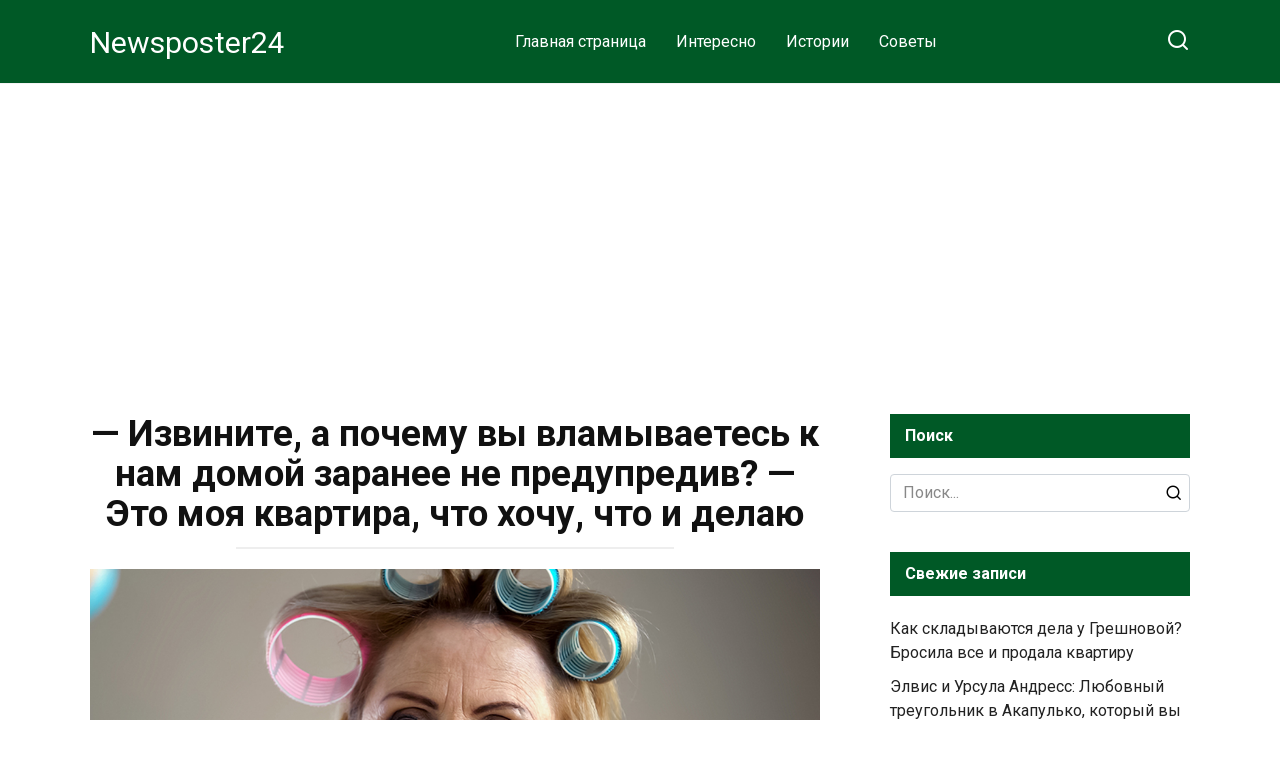

--- FILE ---
content_type: text/html; charset=UTF-8
request_url: https://newsposter24.com/izvinite-a-pochemu-vy-vlamyvaetes-k-nam-domoj-zaranee-ne-preduprediv-eto-moya-kvartira-chto-hochu-chto-i-delaju/
body_size: 14562
content:
<!doctype html>
<html lang="ru-RU">
<head>
    <meta charset="UTF-8">
    <meta name="viewport" content="width=device-width, initial-scale=1">

    <meta name='robots' content='index, follow, max-image-preview:large, max-snippet:-1, max-video-preview:-1' />

	<!-- This site is optimized with the Yoast SEO plugin v20.6 - https://yoast.com/wordpress/plugins/seo/ -->
	<title>- Извините, а почему вы вламываетесь к нам домой заранее не предупредив? - Это моя квартира, что хочу, что и делаю - Newsposter24</title>
	<link rel="canonical" href="https://newsposter24.com/izvinite-a-pochemu-vy-vlamyvaetes-k-nam-domoj-zaranee-ne-preduprediv-eto-moya-kvartira-chto-hochu-chto-i-delaju/" />
	<meta property="og:locale" content="ru_RU" />
	<meta property="og:type" content="article" />
	<meta property="og:title" content="&quot;- Извините, а почему вы вламываетесь к нам домой заранее не предупредив? - Это моя квартира, что хочу, что и делаю&quot;" />
	<meta property="og:description" content="Я вышла замуж два года назад, и все это время мы с супругом собираем деньги на покупку своей жилплощади. А пока мы с ним были вынуждены менять место жительства чуть ли не каждый месяц. Мои мама и папа с радостью бы приняли нас на время, но они живут слишком далеко, поэтому такой вариант мы не [&hellip;]" />
	<meta property="og:url" content="https://newsposter24.com/izvinite-a-pochemu-vy-vlamyvaetes-k-nam-domoj-zaranee-ne-preduprediv-eto-moya-kvartira-chto-hochu-chto-i-delaju/" />
	<meta property="og:site_name" content="Newsposter24" />
	<meta property="article:published_time" content="2021-07-07T18:39:26+00:00" />
	<meta property="article:modified_time" content="2021-07-07T18:39:30+00:00" />
	<meta property="og:image" content="https://newsposter24.com/wp-content/uploads/2021/07/7-3.jpg" />
	<meta property="og:image:width" content="1200" />
	<meta property="og:image:height" content="630" />
	<meta property="og:image:type" content="image/jpeg" />
	<meta name="author" content="Tanya" />
	<meta name="twitter:card" content="summary_large_image" />
	<meta name="twitter:label1" content="Написано автором" />
	<meta name="twitter:data1" content="Tanya" />
	<meta name="twitter:label2" content="Примерное время для чтения" />
	<meta name="twitter:data2" content="6 минут" />
	<script type="application/ld+json" class="yoast-schema-graph">{"@context":"https://schema.org","@graph":[{"@type":"WebPage","@id":"https://newsposter24.com/izvinite-a-pochemu-vy-vlamyvaetes-k-nam-domoj-zaranee-ne-preduprediv-eto-moya-kvartira-chto-hochu-chto-i-delaju/","url":"https://newsposter24.com/izvinite-a-pochemu-vy-vlamyvaetes-k-nam-domoj-zaranee-ne-preduprediv-eto-moya-kvartira-chto-hochu-chto-i-delaju/","name":"- Извините, а почему вы вламываетесь к нам домой заранее не предупредив? - Это моя квартира, что хочу, что и делаю - Newsposter24","isPartOf":{"@id":"https://newsposter24.com/#website"},"primaryImageOfPage":{"@id":"https://newsposter24.com/izvinite-a-pochemu-vy-vlamyvaetes-k-nam-domoj-zaranee-ne-preduprediv-eto-moya-kvartira-chto-hochu-chto-i-delaju/#primaryimage"},"image":{"@id":"https://newsposter24.com/izvinite-a-pochemu-vy-vlamyvaetes-k-nam-domoj-zaranee-ne-preduprediv-eto-moya-kvartira-chto-hochu-chto-i-delaju/#primaryimage"},"thumbnailUrl":"https://newsposter24.com/wp-content/uploads/2021/07/7-3.jpg","datePublished":"2021-07-07T18:39:26+00:00","dateModified":"2021-07-07T18:39:30+00:00","author":{"@id":"https://newsposter24.com/#/schema/person/6dca76fed00a9e41a4df9666f7a7f49e"},"breadcrumb":{"@id":"https://newsposter24.com/izvinite-a-pochemu-vy-vlamyvaetes-k-nam-domoj-zaranee-ne-preduprediv-eto-moya-kvartira-chto-hochu-chto-i-delaju/#breadcrumb"},"inLanguage":"ru-RU","potentialAction":[{"@type":"ReadAction","target":["https://newsposter24.com/izvinite-a-pochemu-vy-vlamyvaetes-k-nam-domoj-zaranee-ne-preduprediv-eto-moya-kvartira-chto-hochu-chto-i-delaju/"]}]},{"@type":"ImageObject","inLanguage":"ru-RU","@id":"https://newsposter24.com/izvinite-a-pochemu-vy-vlamyvaetes-k-nam-domoj-zaranee-ne-preduprediv-eto-moya-kvartira-chto-hochu-chto-i-delaju/#primaryimage","url":"https://newsposter24.com/wp-content/uploads/2021/07/7-3.jpg","contentUrl":"https://newsposter24.com/wp-content/uploads/2021/07/7-3.jpg","width":1200,"height":630},{"@type":"BreadcrumbList","@id":"https://newsposter24.com/izvinite-a-pochemu-vy-vlamyvaetes-k-nam-domoj-zaranee-ne-preduprediv-eto-moya-kvartira-chto-hochu-chto-i-delaju/#breadcrumb","itemListElement":[{"@type":"ListItem","position":1,"name":"Главная страница","item":"https://newsposter24.com/"},{"@type":"ListItem","position":2,"name":"&#8212; Извините, а почему вы вламываетесь к нам домой заранее не предупредив? &#8212; Это моя квартира, что хочу, что и делаю"}]},{"@type":"WebSite","@id":"https://newsposter24.com/#website","url":"https://newsposter24.com/","name":"Newsposter24","description":"","potentialAction":[{"@type":"SearchAction","target":{"@type":"EntryPoint","urlTemplate":"https://newsposter24.com/?s={search_term_string}"},"query-input":"required name=search_term_string"}],"inLanguage":"ru-RU"},{"@type":"Person","@id":"https://newsposter24.com/#/schema/person/6dca76fed00a9e41a4df9666f7a7f49e","name":"Tanya","image":{"@type":"ImageObject","inLanguage":"ru-RU","@id":"https://newsposter24.com/#/schema/person/image/","url":"https://secure.gravatar.com/avatar/c183fcd632daf19b763766478e3e74f2?s=96&d=mm&r=g","contentUrl":"https://secure.gravatar.com/avatar/c183fcd632daf19b763766478e3e74f2?s=96&d=mm&r=g","caption":"Tanya"},"url":"https://newsposter24.com/author/tanya/"}]}</script>
	<!-- / Yoast SEO plugin. -->


<link rel='dns-prefetch' href='//fonts.googleapis.com' />
<script type="text/javascript">
window._wpemojiSettings = {"baseUrl":"https:\/\/s.w.org\/images\/core\/emoji\/14.0.0\/72x72\/","ext":".png","svgUrl":"https:\/\/s.w.org\/images\/core\/emoji\/14.0.0\/svg\/","svgExt":".svg","source":{"concatemoji":"https:\/\/newsposter24.com\/wp-includes\/js\/wp-emoji-release.min.js?ver=6.2.8"}};
/*! This file is auto-generated */
!function(e,a,t){var n,r,o,i=a.createElement("canvas"),p=i.getContext&&i.getContext("2d");function s(e,t){p.clearRect(0,0,i.width,i.height),p.fillText(e,0,0);e=i.toDataURL();return p.clearRect(0,0,i.width,i.height),p.fillText(t,0,0),e===i.toDataURL()}function c(e){var t=a.createElement("script");t.src=e,t.defer=t.type="text/javascript",a.getElementsByTagName("head")[0].appendChild(t)}for(o=Array("flag","emoji"),t.supports={everything:!0,everythingExceptFlag:!0},r=0;r<o.length;r++)t.supports[o[r]]=function(e){if(p&&p.fillText)switch(p.textBaseline="top",p.font="600 32px Arial",e){case"flag":return s("\ud83c\udff3\ufe0f\u200d\u26a7\ufe0f","\ud83c\udff3\ufe0f\u200b\u26a7\ufe0f")?!1:!s("\ud83c\uddfa\ud83c\uddf3","\ud83c\uddfa\u200b\ud83c\uddf3")&&!s("\ud83c\udff4\udb40\udc67\udb40\udc62\udb40\udc65\udb40\udc6e\udb40\udc67\udb40\udc7f","\ud83c\udff4\u200b\udb40\udc67\u200b\udb40\udc62\u200b\udb40\udc65\u200b\udb40\udc6e\u200b\udb40\udc67\u200b\udb40\udc7f");case"emoji":return!s("\ud83e\udef1\ud83c\udffb\u200d\ud83e\udef2\ud83c\udfff","\ud83e\udef1\ud83c\udffb\u200b\ud83e\udef2\ud83c\udfff")}return!1}(o[r]),t.supports.everything=t.supports.everything&&t.supports[o[r]],"flag"!==o[r]&&(t.supports.everythingExceptFlag=t.supports.everythingExceptFlag&&t.supports[o[r]]);t.supports.everythingExceptFlag=t.supports.everythingExceptFlag&&!t.supports.flag,t.DOMReady=!1,t.readyCallback=function(){t.DOMReady=!0},t.supports.everything||(n=function(){t.readyCallback()},a.addEventListener?(a.addEventListener("DOMContentLoaded",n,!1),e.addEventListener("load",n,!1)):(e.attachEvent("onload",n),a.attachEvent("onreadystatechange",function(){"complete"===a.readyState&&t.readyCallback()})),(e=t.source||{}).concatemoji?c(e.concatemoji):e.wpemoji&&e.twemoji&&(c(e.twemoji),c(e.wpemoji)))}(window,document,window._wpemojiSettings);
</script>
<style type="text/css">
img.wp-smiley,
img.emoji {
	display: inline !important;
	border: none !important;
	box-shadow: none !important;
	height: 1em !important;
	width: 1em !important;
	margin: 0 0.07em !important;
	vertical-align: -0.1em !important;
	background: none !important;
	padding: 0 !important;
}
</style>
	<link rel='stylesheet' id='wp-block-library-css' href='https://newsposter24.com/wp-includes/css/dist/block-library/style.min.css?ver=6.2.8'  media='all' />
<style id='wp-block-library-theme-inline-css' type='text/css'>
.wp-block-audio figcaption{color:#555;font-size:13px;text-align:center}.is-dark-theme .wp-block-audio figcaption{color:hsla(0,0%,100%,.65)}.wp-block-audio{margin:0 0 1em}.wp-block-code{border:1px solid #ccc;border-radius:4px;font-family:Menlo,Consolas,monaco,monospace;padding:.8em 1em}.wp-block-embed figcaption{color:#555;font-size:13px;text-align:center}.is-dark-theme .wp-block-embed figcaption{color:hsla(0,0%,100%,.65)}.wp-block-embed{margin:0 0 1em}.blocks-gallery-caption{color:#555;font-size:13px;text-align:center}.is-dark-theme .blocks-gallery-caption{color:hsla(0,0%,100%,.65)}.wp-block-image figcaption{color:#555;font-size:13px;text-align:center}.is-dark-theme .wp-block-image figcaption{color:hsla(0,0%,100%,.65)}.wp-block-image{margin:0 0 1em}.wp-block-pullquote{border-bottom:4px solid;border-top:4px solid;color:currentColor;margin-bottom:1.75em}.wp-block-pullquote cite,.wp-block-pullquote footer,.wp-block-pullquote__citation{color:currentColor;font-size:.8125em;font-style:normal;text-transform:uppercase}.wp-block-quote{border-left:.25em solid;margin:0 0 1.75em;padding-left:1em}.wp-block-quote cite,.wp-block-quote footer{color:currentColor;font-size:.8125em;font-style:normal;position:relative}.wp-block-quote.has-text-align-right{border-left:none;border-right:.25em solid;padding-left:0;padding-right:1em}.wp-block-quote.has-text-align-center{border:none;padding-left:0}.wp-block-quote.is-large,.wp-block-quote.is-style-large,.wp-block-quote.is-style-plain{border:none}.wp-block-search .wp-block-search__label{font-weight:700}.wp-block-search__button{border:1px solid #ccc;padding:.375em .625em}:where(.wp-block-group.has-background){padding:1.25em 2.375em}.wp-block-separator.has-css-opacity{opacity:.4}.wp-block-separator{border:none;border-bottom:2px solid;margin-left:auto;margin-right:auto}.wp-block-separator.has-alpha-channel-opacity{opacity:1}.wp-block-separator:not(.is-style-wide):not(.is-style-dots){width:100px}.wp-block-separator.has-background:not(.is-style-dots){border-bottom:none;height:1px}.wp-block-separator.has-background:not(.is-style-wide):not(.is-style-dots){height:2px}.wp-block-table{margin:0 0 1em}.wp-block-table td,.wp-block-table th{word-break:normal}.wp-block-table figcaption{color:#555;font-size:13px;text-align:center}.is-dark-theme .wp-block-table figcaption{color:hsla(0,0%,100%,.65)}.wp-block-video figcaption{color:#555;font-size:13px;text-align:center}.is-dark-theme .wp-block-video figcaption{color:hsla(0,0%,100%,.65)}.wp-block-video{margin:0 0 1em}.wp-block-template-part.has-background{margin-bottom:0;margin-top:0;padding:1.25em 2.375em}
</style>
<link rel='stylesheet' id='classic-theme-styles-css' href='https://newsposter24.com/wp-includes/css/classic-themes.min.css?ver=6.2.8'  media='all' />
<style id='global-styles-inline-css' type='text/css'>
body{--wp--preset--color--black: #000000;--wp--preset--color--cyan-bluish-gray: #abb8c3;--wp--preset--color--white: #ffffff;--wp--preset--color--pale-pink: #f78da7;--wp--preset--color--vivid-red: #cf2e2e;--wp--preset--color--luminous-vivid-orange: #ff6900;--wp--preset--color--luminous-vivid-amber: #fcb900;--wp--preset--color--light-green-cyan: #7bdcb5;--wp--preset--color--vivid-green-cyan: #00d084;--wp--preset--color--pale-cyan-blue: #8ed1fc;--wp--preset--color--vivid-cyan-blue: #0693e3;--wp--preset--color--vivid-purple: #9b51e0;--wp--preset--gradient--vivid-cyan-blue-to-vivid-purple: linear-gradient(135deg,rgba(6,147,227,1) 0%,rgb(155,81,224) 100%);--wp--preset--gradient--light-green-cyan-to-vivid-green-cyan: linear-gradient(135deg,rgb(122,220,180) 0%,rgb(0,208,130) 100%);--wp--preset--gradient--luminous-vivid-amber-to-luminous-vivid-orange: linear-gradient(135deg,rgba(252,185,0,1) 0%,rgba(255,105,0,1) 100%);--wp--preset--gradient--luminous-vivid-orange-to-vivid-red: linear-gradient(135deg,rgba(255,105,0,1) 0%,rgb(207,46,46) 100%);--wp--preset--gradient--very-light-gray-to-cyan-bluish-gray: linear-gradient(135deg,rgb(238,238,238) 0%,rgb(169,184,195) 100%);--wp--preset--gradient--cool-to-warm-spectrum: linear-gradient(135deg,rgb(74,234,220) 0%,rgb(151,120,209) 20%,rgb(207,42,186) 40%,rgb(238,44,130) 60%,rgb(251,105,98) 80%,rgb(254,248,76) 100%);--wp--preset--gradient--blush-light-purple: linear-gradient(135deg,rgb(255,206,236) 0%,rgb(152,150,240) 100%);--wp--preset--gradient--blush-bordeaux: linear-gradient(135deg,rgb(254,205,165) 0%,rgb(254,45,45) 50%,rgb(107,0,62) 100%);--wp--preset--gradient--luminous-dusk: linear-gradient(135deg,rgb(255,203,112) 0%,rgb(199,81,192) 50%,rgb(65,88,208) 100%);--wp--preset--gradient--pale-ocean: linear-gradient(135deg,rgb(255,245,203) 0%,rgb(182,227,212) 50%,rgb(51,167,181) 100%);--wp--preset--gradient--electric-grass: linear-gradient(135deg,rgb(202,248,128) 0%,rgb(113,206,126) 100%);--wp--preset--gradient--midnight: linear-gradient(135deg,rgb(2,3,129) 0%,rgb(40,116,252) 100%);--wp--preset--duotone--dark-grayscale: url('#wp-duotone-dark-grayscale');--wp--preset--duotone--grayscale: url('#wp-duotone-grayscale');--wp--preset--duotone--purple-yellow: url('#wp-duotone-purple-yellow');--wp--preset--duotone--blue-red: url('#wp-duotone-blue-red');--wp--preset--duotone--midnight: url('#wp-duotone-midnight');--wp--preset--duotone--magenta-yellow: url('#wp-duotone-magenta-yellow');--wp--preset--duotone--purple-green: url('#wp-duotone-purple-green');--wp--preset--duotone--blue-orange: url('#wp-duotone-blue-orange');--wp--preset--font-size--small: 19.5px;--wp--preset--font-size--medium: 20px;--wp--preset--font-size--large: 36.5px;--wp--preset--font-size--x-large: 42px;--wp--preset--font-size--normal: 22px;--wp--preset--font-size--huge: 49.5px;--wp--preset--spacing--20: 0.44rem;--wp--preset--spacing--30: 0.67rem;--wp--preset--spacing--40: 1rem;--wp--preset--spacing--50: 1.5rem;--wp--preset--spacing--60: 2.25rem;--wp--preset--spacing--70: 3.38rem;--wp--preset--spacing--80: 5.06rem;--wp--preset--shadow--natural: 6px 6px 9px rgba(0, 0, 0, 0.2);--wp--preset--shadow--deep: 12px 12px 50px rgba(0, 0, 0, 0.4);--wp--preset--shadow--sharp: 6px 6px 0px rgba(0, 0, 0, 0.2);--wp--preset--shadow--outlined: 6px 6px 0px -3px rgba(255, 255, 255, 1), 6px 6px rgba(0, 0, 0, 1);--wp--preset--shadow--crisp: 6px 6px 0px rgba(0, 0, 0, 1);}:where(.is-layout-flex){gap: 0.5em;}body .is-layout-flow > .alignleft{float: left;margin-inline-start: 0;margin-inline-end: 2em;}body .is-layout-flow > .alignright{float: right;margin-inline-start: 2em;margin-inline-end: 0;}body .is-layout-flow > .aligncenter{margin-left: auto !important;margin-right: auto !important;}body .is-layout-constrained > .alignleft{float: left;margin-inline-start: 0;margin-inline-end: 2em;}body .is-layout-constrained > .alignright{float: right;margin-inline-start: 2em;margin-inline-end: 0;}body .is-layout-constrained > .aligncenter{margin-left: auto !important;margin-right: auto !important;}body .is-layout-constrained > :where(:not(.alignleft):not(.alignright):not(.alignfull)){max-width: var(--wp--style--global--content-size);margin-left: auto !important;margin-right: auto !important;}body .is-layout-constrained > .alignwide{max-width: var(--wp--style--global--wide-size);}body .is-layout-flex{display: flex;}body .is-layout-flex{flex-wrap: wrap;align-items: center;}body .is-layout-flex > *{margin: 0;}:where(.wp-block-columns.is-layout-flex){gap: 2em;}.has-black-color{color: var(--wp--preset--color--black) !important;}.has-cyan-bluish-gray-color{color: var(--wp--preset--color--cyan-bluish-gray) !important;}.has-white-color{color: var(--wp--preset--color--white) !important;}.has-pale-pink-color{color: var(--wp--preset--color--pale-pink) !important;}.has-vivid-red-color{color: var(--wp--preset--color--vivid-red) !important;}.has-luminous-vivid-orange-color{color: var(--wp--preset--color--luminous-vivid-orange) !important;}.has-luminous-vivid-amber-color{color: var(--wp--preset--color--luminous-vivid-amber) !important;}.has-light-green-cyan-color{color: var(--wp--preset--color--light-green-cyan) !important;}.has-vivid-green-cyan-color{color: var(--wp--preset--color--vivid-green-cyan) !important;}.has-pale-cyan-blue-color{color: var(--wp--preset--color--pale-cyan-blue) !important;}.has-vivid-cyan-blue-color{color: var(--wp--preset--color--vivid-cyan-blue) !important;}.has-vivid-purple-color{color: var(--wp--preset--color--vivid-purple) !important;}.has-black-background-color{background-color: var(--wp--preset--color--black) !important;}.has-cyan-bluish-gray-background-color{background-color: var(--wp--preset--color--cyan-bluish-gray) !important;}.has-white-background-color{background-color: var(--wp--preset--color--white) !important;}.has-pale-pink-background-color{background-color: var(--wp--preset--color--pale-pink) !important;}.has-vivid-red-background-color{background-color: var(--wp--preset--color--vivid-red) !important;}.has-luminous-vivid-orange-background-color{background-color: var(--wp--preset--color--luminous-vivid-orange) !important;}.has-luminous-vivid-amber-background-color{background-color: var(--wp--preset--color--luminous-vivid-amber) !important;}.has-light-green-cyan-background-color{background-color: var(--wp--preset--color--light-green-cyan) !important;}.has-vivid-green-cyan-background-color{background-color: var(--wp--preset--color--vivid-green-cyan) !important;}.has-pale-cyan-blue-background-color{background-color: var(--wp--preset--color--pale-cyan-blue) !important;}.has-vivid-cyan-blue-background-color{background-color: var(--wp--preset--color--vivid-cyan-blue) !important;}.has-vivid-purple-background-color{background-color: var(--wp--preset--color--vivid-purple) !important;}.has-black-border-color{border-color: var(--wp--preset--color--black) !important;}.has-cyan-bluish-gray-border-color{border-color: var(--wp--preset--color--cyan-bluish-gray) !important;}.has-white-border-color{border-color: var(--wp--preset--color--white) !important;}.has-pale-pink-border-color{border-color: var(--wp--preset--color--pale-pink) !important;}.has-vivid-red-border-color{border-color: var(--wp--preset--color--vivid-red) !important;}.has-luminous-vivid-orange-border-color{border-color: var(--wp--preset--color--luminous-vivid-orange) !important;}.has-luminous-vivid-amber-border-color{border-color: var(--wp--preset--color--luminous-vivid-amber) !important;}.has-light-green-cyan-border-color{border-color: var(--wp--preset--color--light-green-cyan) !important;}.has-vivid-green-cyan-border-color{border-color: var(--wp--preset--color--vivid-green-cyan) !important;}.has-pale-cyan-blue-border-color{border-color: var(--wp--preset--color--pale-cyan-blue) !important;}.has-vivid-cyan-blue-border-color{border-color: var(--wp--preset--color--vivid-cyan-blue) !important;}.has-vivid-purple-border-color{border-color: var(--wp--preset--color--vivid-purple) !important;}.has-vivid-cyan-blue-to-vivid-purple-gradient-background{background: var(--wp--preset--gradient--vivid-cyan-blue-to-vivid-purple) !important;}.has-light-green-cyan-to-vivid-green-cyan-gradient-background{background: var(--wp--preset--gradient--light-green-cyan-to-vivid-green-cyan) !important;}.has-luminous-vivid-amber-to-luminous-vivid-orange-gradient-background{background: var(--wp--preset--gradient--luminous-vivid-amber-to-luminous-vivid-orange) !important;}.has-luminous-vivid-orange-to-vivid-red-gradient-background{background: var(--wp--preset--gradient--luminous-vivid-orange-to-vivid-red) !important;}.has-very-light-gray-to-cyan-bluish-gray-gradient-background{background: var(--wp--preset--gradient--very-light-gray-to-cyan-bluish-gray) !important;}.has-cool-to-warm-spectrum-gradient-background{background: var(--wp--preset--gradient--cool-to-warm-spectrum) !important;}.has-blush-light-purple-gradient-background{background: var(--wp--preset--gradient--blush-light-purple) !important;}.has-blush-bordeaux-gradient-background{background: var(--wp--preset--gradient--blush-bordeaux) !important;}.has-luminous-dusk-gradient-background{background: var(--wp--preset--gradient--luminous-dusk) !important;}.has-pale-ocean-gradient-background{background: var(--wp--preset--gradient--pale-ocean) !important;}.has-electric-grass-gradient-background{background: var(--wp--preset--gradient--electric-grass) !important;}.has-midnight-gradient-background{background: var(--wp--preset--gradient--midnight) !important;}.has-small-font-size{font-size: var(--wp--preset--font-size--small) !important;}.has-medium-font-size{font-size: var(--wp--preset--font-size--medium) !important;}.has-large-font-size{font-size: var(--wp--preset--font-size--large) !important;}.has-x-large-font-size{font-size: var(--wp--preset--font-size--x-large) !important;}
.wp-block-navigation a:where(:not(.wp-element-button)){color: inherit;}
:where(.wp-block-columns.is-layout-flex){gap: 2em;}
.wp-block-pullquote{font-size: 1.5em;line-height: 1.6;}
</style>
<link rel='stylesheet' id='google-fonts-css' href='https://fonts.googleapis.com/css?family=Roboto%3A400%2C400i%2C700&#038;subset=cyrillic&#038;display=swap&#038;ver=6.2.8'  media='all' />
<link rel='stylesheet' id='yelly-style-css' href='https://newsposter24.com/wp-content/themes/yelly/assets/css/style.min.css?ver=3.0.9'  media='all' />
<script  src='https://newsposter24.com/wp-includes/js/jquery/jquery.min.js?ver=3.6.4' id='jquery-core-js'></script>
<script  src='https://newsposter24.com/wp-includes/js/jquery/jquery-migrate.min.js?ver=3.4.0' id='jquery-migrate-js'></script>
<link rel="https://api.w.org/" href="https://newsposter24.com/wp-json/" /><link rel="alternate" type="application/json" href="https://newsposter24.com/wp-json/wp/v2/posts/2504" /><link rel="EditURI" type="application/rsd+xml" title="RSD" href="https://newsposter24.com/xmlrpc.php?rsd" />
<link rel="wlwmanifest" type="application/wlwmanifest+xml" href="https://newsposter24.com/wp-includes/wlwmanifest.xml" />
<meta name="generator" content="WordPress 6.2.8" />
<link rel='shortlink' href='https://newsposter24.com/?p=2504' />
<link rel="alternate" type="application/json+oembed" href="https://newsposter24.com/wp-json/oembed/1.0/embed?url=https%3A%2F%2Fnewsposter24.com%2Fizvinite-a-pochemu-vy-vlamyvaetes-k-nam-domoj-zaranee-ne-preduprediv-eto-moya-kvartira-chto-hochu-chto-i-delaju%2F" />
<link rel="alternate" type="text/xml+oembed" href="https://newsposter24.com/wp-json/oembed/1.0/embed?url=https%3A%2F%2Fnewsposter24.com%2Fizvinite-a-pochemu-vy-vlamyvaetes-k-nam-domoj-zaranee-ne-preduprediv-eto-moya-kvartira-chto-hochu-chto-i-delaju%2F&#038;format=xml" />
<link rel="preload" href="https://newsposter24.com/wp-content/themes/yelly/assets/fonts/icomoon.ttf" as="font" crossorigin>
    <style>::selection, .card-slider__category, .card-slider-container .swiper-pagination-bullet-active, .post-card--grid .post-card__thumbnail:before, .post-card:not(.post-card--small) .post-card__thumbnail a:before, .post-card:not(.post-card--small) .post-card__category,  .post-box--high .post-box__category span, .post-box--wide .post-box__category span, .page-separator, .pagination .nav-links .page-numbers:not(.dots):not(.current):before, .btn, .btn-primary:hover, .btn-primary:not(:disabled):not(.disabled).active, .btn-primary:not(:disabled):not(.disabled):active, .show>.btn-primary.dropdown-toggle, .comment-respond .form-submit input, .widget-area .widget-header, .page-links__item, .pagination .nav-links .page-numbers{background-color:#005926}.entry-image--big .entry-image__body .post-card__category a, .entry-category a, .home-text ul:not([class])>li:before, .home-text ul.wp-block-list>li:before, .entry-content ul:not([class])>li:before, .entry-content ul.wp-block-list>li:before, .taxonomy-description ul:not([class])>li:before, .taxonomy-description ul.wp-block-list>li:before, .widget_categories ul.menu li a:before, .widget_categories ul.menu li span:before, .widget_categories>ul li a:before, .widget_categories>ul li span:before, .widget_nav_menu ul.menu li a:before, .widget_nav_menu ul.menu li span:before, .widget_nav_menu>ul li a:before, .widget_nav_menu>ul li span:before, .page-links .page-numbers:not(.dots):not(.current):before, .page-links .post-page-numbers:not(.dots):not(.current):before, .pagination .nav-links .page-numbers:not(.dots):not(.current):before, .pagination .nav-links .post-page-numbers:not(.dots):not(.current):before, .entry-image--full .entry-image__body .post-card__category a, .entry-image--fullscreen .entry-image__body .post-card__category a, .entry-image--wide .entry-image__body .post-card__category a{background-color:#005926}.comment-respond input:focus, select:focus, textarea:focus, .post-card--grid.post-card--thumbnail-no, .post-card--standard:after, .post-card--related.post-card--thumbnail-no:hover, .spoiler-box, .btn-primary, .btn-primary:hover, .btn-primary:not(:disabled):not(.disabled).active, .btn-primary:not(:disabled):not(.disabled):active, .show>.btn-primary.dropdown-toggle, .inp:focus, .entry-tag:focus, .entry-tag:hover, .search-screen .search-form .search-field:focus, .entry-content blockquote:not(.wpremark),
        .input:focus, input[type=color]:focus, input[type=date]:focus, input[type=datetime-local]:focus, input[type=datetime]:focus, input[type=email]:focus, input[type=month]:focus, input[type=number]:focus, input[type=password]:focus, input[type=range]:focus, input[type=search]:focus, input[type=tel]:focus, input[type=text]:focus, input[type=time]:focus, input[type=url]:focus, input[type=week]:focus, select:focus, textarea:focus{border-color:#005926 !important}.post-card--grid a:hover, .post-card--small .post-card__category, .post-card__author:before, .post-card__comments:before, .post-card__date:before, .post-card__like:before, .post-card__views:before, .entry-author:before, .entry-date:before, .entry-time:before, .entry-views:before, .entry-comments:before, .entry-content ol:not([class])>li:before, .entry-content ol.wp-block-list>li:before, .text-content ol:not([class])>li:before, .text-content ol.wp-block-list>li:before, .taxonomy-description ol:not([class])>li:before, .taxonomy-description ol.wp-block-list>li:before, .entry-content blockquote:before, .spoiler-box__title:after, .search-icon:hover:before, .search-form .search-submit:hover:before, .star-rating-item.hover,
        .comment-list .bypostauthor>.comment-body .comment-author:after,
        .search-screen .search-form .search-submit:before, .widget_categories ul li:before,
        .star-rating--score-1:not(.hover) .star-rating-item:nth-child(1),
        .star-rating--score-2:not(.hover) .star-rating-item:nth-child(1), .star-rating--score-2:not(.hover) .star-rating-item:nth-child(2),
        .star-rating--score-3:not(.hover) .star-rating-item:nth-child(1), .star-rating--score-3:not(.hover) .star-rating-item:nth-child(2), .star-rating--score-3:not(.hover) .star-rating-item:nth-child(3),
        .star-rating--score-4:not(.hover) .star-rating-item:nth-child(1), .star-rating--score-4:not(.hover) .star-rating-item:nth-child(2), .star-rating--score-4:not(.hover) .star-rating-item:nth-child(3), .star-rating--score-4:not(.hover) .star-rating-item:nth-child(4),
        .star-rating--score-5:not(.hover) .star-rating-item:nth-child(1), .star-rating--score-5:not(.hover) .star-rating-item:nth-child(2), .star-rating--score-5:not(.hover) .star-rating-item:nth-child(3), .star-rating--score-5:not(.hover) .star-rating-item:nth-child(4), .star-rating--score-5:not(.hover) .star-rating-item:nth-child(5){color:#005926}@media (min-width: 768px){body{background-attachment: scroll}}.site-header{background-color:#005926}@media (min-width: 992px){.site-header ul li .sub-menu{background-color:#005926}}.site-footer{background-color:#005926}</style>
    <!-- Google tag (gtag.js) -->
<script async src="https://www.googletagmanager.com/gtag/js?id=G-FS3E23Z7ZS"></script>
<script>
  window.dataLayer = window.dataLayer || [];
  function gtag(){dataLayer.push(arguments);}
  gtag('js', new Date());

  gtag('config', 'G-FS3E23Z7ZS');
</script>

<script async src="https://pagead2.googlesyndication.com/pagead/js/adsbygoogle.js?client=ca-pub-3891405787501446"
     crossorigin="anonymous"></script>
<script async src="https://pagead2.googlesyndication.com/pagead/js/adsbygoogle.js?client=ca-pub-6553394797262691"
     crossorigin="anonymous"></script>


<!-- Yandex.Metrika counter -->
<script type="text/javascript" >
   (function(m,e,t,r,i,k,a){m[i]=m[i]||function(){(m[i].a=m[i].a||[]).push(arguments)};
   m[i].l=1*new Date();
   for (var j = 0; j < document.scripts.length; j++) {if (document.scripts[j].src === r) { return; }}
   k=e.createElement(t),a=e.getElementsByTagName(t)[0],k.async=1,k.src=r,a.parentNode.insertBefore(k,a)})
   (window, document, "script", "https://mc.yandex.ru/metrika/tag.js", "ym");

   ym(93393847, "init", {
        clickmap:true,
        trackLinks:true,
        accurateTrackBounce:true
   });
</script>
<noscript><div><img src="https://mc.yandex.ru/watch/93393847" style="position:absolute; left:-9999px;" alt="" /></div></noscript>
<!-- /Yandex.Metrika counter -->

<script src="https://jsc.mgid.com/site/1068980.js" async></script>
</head>

<body class="post-template-default single single-post postid-2504 single-format-standard wp-embed-responsive sidebar-right">

<svg xmlns="http://www.w3.org/2000/svg" viewBox="0 0 0 0" width="0" height="0" focusable="false" role="none" style="visibility: hidden; position: absolute; left: -9999px; overflow: hidden;" ><defs><filter id="wp-duotone-dark-grayscale"><feColorMatrix color-interpolation-filters="sRGB" type="matrix" values=" .299 .587 .114 0 0 .299 .587 .114 0 0 .299 .587 .114 0 0 .299 .587 .114 0 0 " /><feComponentTransfer color-interpolation-filters="sRGB" ><feFuncR type="table" tableValues="0 0.49803921568627" /><feFuncG type="table" tableValues="0 0.49803921568627" /><feFuncB type="table" tableValues="0 0.49803921568627" /><feFuncA type="table" tableValues="1 1" /></feComponentTransfer><feComposite in2="SourceGraphic" operator="in" /></filter></defs></svg><svg xmlns="http://www.w3.org/2000/svg" viewBox="0 0 0 0" width="0" height="0" focusable="false" role="none" style="visibility: hidden; position: absolute; left: -9999px; overflow: hidden;" ><defs><filter id="wp-duotone-grayscale"><feColorMatrix color-interpolation-filters="sRGB" type="matrix" values=" .299 .587 .114 0 0 .299 .587 .114 0 0 .299 .587 .114 0 0 .299 .587 .114 0 0 " /><feComponentTransfer color-interpolation-filters="sRGB" ><feFuncR type="table" tableValues="0 1" /><feFuncG type="table" tableValues="0 1" /><feFuncB type="table" tableValues="0 1" /><feFuncA type="table" tableValues="1 1" /></feComponentTransfer><feComposite in2="SourceGraphic" operator="in" /></filter></defs></svg><svg xmlns="http://www.w3.org/2000/svg" viewBox="0 0 0 0" width="0" height="0" focusable="false" role="none" style="visibility: hidden; position: absolute; left: -9999px; overflow: hidden;" ><defs><filter id="wp-duotone-purple-yellow"><feColorMatrix color-interpolation-filters="sRGB" type="matrix" values=" .299 .587 .114 0 0 .299 .587 .114 0 0 .299 .587 .114 0 0 .299 .587 .114 0 0 " /><feComponentTransfer color-interpolation-filters="sRGB" ><feFuncR type="table" tableValues="0.54901960784314 0.98823529411765" /><feFuncG type="table" tableValues="0 1" /><feFuncB type="table" tableValues="0.71764705882353 0.25490196078431" /><feFuncA type="table" tableValues="1 1" /></feComponentTransfer><feComposite in2="SourceGraphic" operator="in" /></filter></defs></svg><svg xmlns="http://www.w3.org/2000/svg" viewBox="0 0 0 0" width="0" height="0" focusable="false" role="none" style="visibility: hidden; position: absolute; left: -9999px; overflow: hidden;" ><defs><filter id="wp-duotone-blue-red"><feColorMatrix color-interpolation-filters="sRGB" type="matrix" values=" .299 .587 .114 0 0 .299 .587 .114 0 0 .299 .587 .114 0 0 .299 .587 .114 0 0 " /><feComponentTransfer color-interpolation-filters="sRGB" ><feFuncR type="table" tableValues="0 1" /><feFuncG type="table" tableValues="0 0.27843137254902" /><feFuncB type="table" tableValues="0.5921568627451 0.27843137254902" /><feFuncA type="table" tableValues="1 1" /></feComponentTransfer><feComposite in2="SourceGraphic" operator="in" /></filter></defs></svg><svg xmlns="http://www.w3.org/2000/svg" viewBox="0 0 0 0" width="0" height="0" focusable="false" role="none" style="visibility: hidden; position: absolute; left: -9999px; overflow: hidden;" ><defs><filter id="wp-duotone-midnight"><feColorMatrix color-interpolation-filters="sRGB" type="matrix" values=" .299 .587 .114 0 0 .299 .587 .114 0 0 .299 .587 .114 0 0 .299 .587 .114 0 0 " /><feComponentTransfer color-interpolation-filters="sRGB" ><feFuncR type="table" tableValues="0 0" /><feFuncG type="table" tableValues="0 0.64705882352941" /><feFuncB type="table" tableValues="0 1" /><feFuncA type="table" tableValues="1 1" /></feComponentTransfer><feComposite in2="SourceGraphic" operator="in" /></filter></defs></svg><svg xmlns="http://www.w3.org/2000/svg" viewBox="0 0 0 0" width="0" height="0" focusable="false" role="none" style="visibility: hidden; position: absolute; left: -9999px; overflow: hidden;" ><defs><filter id="wp-duotone-magenta-yellow"><feColorMatrix color-interpolation-filters="sRGB" type="matrix" values=" .299 .587 .114 0 0 .299 .587 .114 0 0 .299 .587 .114 0 0 .299 .587 .114 0 0 " /><feComponentTransfer color-interpolation-filters="sRGB" ><feFuncR type="table" tableValues="0.78039215686275 1" /><feFuncG type="table" tableValues="0 0.94901960784314" /><feFuncB type="table" tableValues="0.35294117647059 0.47058823529412" /><feFuncA type="table" tableValues="1 1" /></feComponentTransfer><feComposite in2="SourceGraphic" operator="in" /></filter></defs></svg><svg xmlns="http://www.w3.org/2000/svg" viewBox="0 0 0 0" width="0" height="0" focusable="false" role="none" style="visibility: hidden; position: absolute; left: -9999px; overflow: hidden;" ><defs><filter id="wp-duotone-purple-green"><feColorMatrix color-interpolation-filters="sRGB" type="matrix" values=" .299 .587 .114 0 0 .299 .587 .114 0 0 .299 .587 .114 0 0 .299 .587 .114 0 0 " /><feComponentTransfer color-interpolation-filters="sRGB" ><feFuncR type="table" tableValues="0.65098039215686 0.40392156862745" /><feFuncG type="table" tableValues="0 1" /><feFuncB type="table" tableValues="0.44705882352941 0.4" /><feFuncA type="table" tableValues="1 1" /></feComponentTransfer><feComposite in2="SourceGraphic" operator="in" /></filter></defs></svg><svg xmlns="http://www.w3.org/2000/svg" viewBox="0 0 0 0" width="0" height="0" focusable="false" role="none" style="visibility: hidden; position: absolute; left: -9999px; overflow: hidden;" ><defs><filter id="wp-duotone-blue-orange"><feColorMatrix color-interpolation-filters="sRGB" type="matrix" values=" .299 .587 .114 0 0 .299 .587 .114 0 0 .299 .587 .114 0 0 .299 .587 .114 0 0 " /><feComponentTransfer color-interpolation-filters="sRGB" ><feFuncR type="table" tableValues="0.098039215686275 1" /><feFuncG type="table" tableValues="0 0.66274509803922" /><feFuncB type="table" tableValues="0.84705882352941 0.41960784313725" /><feFuncA type="table" tableValues="1 1" /></feComponentTransfer><feComposite in2="SourceGraphic" operator="in" /></filter></defs></svg>

<div id="page" class="site">
    <a class="skip-link screen-reader-text" href="#content"><!--noindex-->Перейти к контенту<!--/noindex--></a>

    
    
    <div class="search-screen-overlay js-search-screen-overlay"></div>
    <div class="search-screen js-search-screen">
        
<form role="search" method="get" class="search-form" action="https://newsposter24.com/">
    <label>
        <span class="screen-reader-text"><!--noindex-->Search for:<!--/noindex--></span>
        <input type="search" class="search-field" placeholder="Поиск..." value="" name="s">
    </label>
    <button type="submit" class="search-submit"></button>
</form>    </div>

    

<header id="masthead" class="site-header full" itemscope itemtype="http://schema.org/WPHeader">
    <div class="site-header-inner fixed">

        <div class="humburger js-humburger"><span></span><span></span><span></span></div>

        
<div class="site-branding">

    <div class="site-branding__body"><div class="site-title"><a href="https://newsposter24.com/">Newsposter24</a></div></div></div><!-- .site-branding -->

    
    <nav id="site-navigation" class="main-navigation full">
        <div class="main-navigation-inner fixed">
            <div class="menu-verhnee-menju-container"><ul id="header_menu" class="menu"><li id="menu-item-19" class="menu-item menu-item-type-custom menu-item-object-custom menu-item-home menu-item-19"><a href="https://newsposter24.com/">Главная страница</a></li>
<li id="menu-item-20933" class="menu-item menu-item-type-taxonomy menu-item-object-category menu-item-20933"><a href="https://newsposter24.com/category/interesno/">Интересно</a></li>
<li id="menu-item-20934" class="menu-item menu-item-type-taxonomy menu-item-object-category current-post-ancestor current-menu-parent current-post-parent menu-item-20934"><a href="https://newsposter24.com/category/istorii/">Истории</a></li>
<li id="menu-item-20935" class="menu-item menu-item-type-taxonomy menu-item-object-category menu-item-20935"><a href="https://newsposter24.com/category/sovety/">Советы</a></li>
</ul></div>        </div>
    </nav><!-- #site-navigation -->

    
<div class="header-search"><span class="search-icon js-search-icon"></span></div>    </div>
</header><!-- #masthead -->




    
    
    <div id="content" class="site-content fixed">

        
        <div class="site-content-inner">
    
        
        <div id="primary" class="content-area" itemscope itemtype="http://schema.org/Article">
            <main id="main" class="site-main">

                
<article id="post-2504" class="article-post post-2504 post type-post status-publish format-standard has-post-thumbnail  category-istorii">

    
        
        <header class="entry-header"><h1 class="entry-title" itemprop="headline">&#8212; Извините, а почему вы вламываетесь к нам домой заранее не предупредив? &#8212; Это моя квартира, что хочу, что и делаю</h1></header>
        
        
        <div class="entry-image"><img width="1200" height="630" src="https://newsposter24.com/wp-content/uploads/2021/07/7-3.jpg" class="attachment-yellystandard size-yellystandard wp-post-image" alt="" decoding="async" itemprop="image" srcset="https://newsposter24.com/wp-content/uploads/2021/07/7-3.jpg 1200w, https://newsposter24.com/wp-content/uploads/2021/07/7-3-300x158.jpg 300w, https://newsposter24.com/wp-content/uploads/2021/07/7-3-1024x538.jpg 1024w, https://newsposter24.com/wp-content/uploads/2021/07/7-3-768x403.jpg 768w" sizes="(max-width: 1200px) 100vw, 1200px" /></div>
    
    
    <div class="entry-meta"></div>
	<div class="entry-content" itemprop="articleBody">
		<div class="b-r b-r--before_content"><script async src="https://pagead2.googlesyndication.com/pagead/js/adsbygoogle.js?client=ca-pub-3891405787501446"
     crossorigin="anonymous"></script>
<!-- NewsPoster Везде -->
<ins class="adsbygoogle"
     style="display:block"
     data-ad-client="ca-pub-3891405787501446"
     data-ad-slot="7153067525"
     data-ad-format="auto"
     data-full-width-responsive="true"></ins>
<script>
     (adsbygoogle = window.adsbygoogle || []).push({});
</script></div>
<p>Я вышла замуж два года назад, и все это время мы с супругом собираем деньги на покупку своей жилплощади. А пока мы с ним были вынуждены менять место жительства чуть ли не каждый месяц.</p><div class="b-r b-r--after_p_1"><script async src="https://pagead2.googlesyndication.com/pagead/js/adsbygoogle.js?client=ca-pub-3891405787501446"
     crossorigin="anonymous"></script>
<!-- NewsPoster Везде -->
<ins class="adsbygoogle"
     style="display:block"
     data-ad-client="ca-pub-3891405787501446"
     data-ad-slot="7153067525"
     data-ad-format="auto"
     data-full-width-responsive="true"></ins>
<script>
     (adsbygoogle = window.adsbygoogle || []).push({});
</script></div>



<figure class="wp-block-image size-large"><span itemprop="image" itemscope itemtype="https://schema.org/ImageObject"><img itemprop="url image" decoding="async" loading="lazy" width="682" height="1024"  src="https://newsposter24.com/wp-content/uploads/2021/07/7-3-1-682x1024.jpg" alt="" class="wp-image-2506" srcset="https://newsposter24.com/wp-content/uploads/2021/07/7-3-1-682x1024.jpg 682w, https://newsposter24.com/wp-content/uploads/2021/07/7-3-1-200x300.jpg 200w, https://newsposter24.com/wp-content/uploads/2021/07/7-3-1-768x1152.jpg 768w, https://newsposter24.com/wp-content/uploads/2021/07/7-3-1.jpg 853w" sizes="(max-width: 682px) 100vw, 682px" /><meta itemprop="width" content="682"><meta itemprop="height" content="1024"></span></figure>



<p>Мои мама и папа с радостью бы приняли нас на время, но они живут слишком далеко, поэтому такой вариант мы не рассматривали. Еще тогда муж предложил погостить у его мамы, но я сразу отклоняла его идею, так как лишний раз пересекаться со свекровью у меня не было никакого желания. Она очень неприятная женщина, другого слова подобрать не могу.</p>



<p>Вот однажды, когда вся семья ужинала за одним столом, эта дама начала задавать нам вопросы, касающиеся детей, причем достаточно интимного характера. Ну и разумеется, все взгляды тут же были направлены на нашу пару.</p><div class="b-r b-r--after_p_2"><script async src="https://pagead2.googlesyndication.com/pagead/js/adsbygoogle.js?client=ca-pub-3891405787501446"
     crossorigin="anonymous"></script>
<!-- NewsPoster Везде -->
<ins class="adsbygoogle"
     style="display:block"
     data-ad-client="ca-pub-3891405787501446"
     data-ad-slot="7153067525"
     data-ad-format="auto"
     data-full-width-responsive="true"></ins>
<script>
     (adsbygoogle = window.adsbygoogle || []).push({});
</script></div>



<figure class="wp-block-image size-large"><span itemprop="image" itemscope itemtype="https://schema.org/ImageObject"><img itemprop="url image" decoding="async" loading="lazy" width="1024" height="682"  src="https://newsposter24.com/wp-content/uploads/2021/07/feet-932346_1280-1024x682.jpg" alt="" class="wp-image-2507" srcset="https://newsposter24.com/wp-content/uploads/2021/07/feet-932346_1280-1024x682.jpg 1024w, https://newsposter24.com/wp-content/uploads/2021/07/feet-932346_1280-300x200.jpg 300w, https://newsposter24.com/wp-content/uploads/2021/07/feet-932346_1280-768x512.jpg 768w, https://newsposter24.com/wp-content/uploads/2021/07/feet-932346_1280-345x230.jpg 345w, https://newsposter24.com/wp-content/uploads/2021/07/feet-932346_1280.jpg 1280w" sizes="(max-width: 1024px) 100vw, 1024px" /><meta itemprop="width" content="1024"><meta itemprop="height" content="682"></span></figure>



<p>Несколько месяцев мы снимали одну довольно просторную квартиру, которая была полностью нами обустроена. И тут арендодатели сказали о том, чтобы я и муж готовились собирать вещи, так как они планируют выставлять жилплощадь на продажу. Мы быстро начали подыскивать замену, но это оказалось не так уж и просто. Бывало, цену необоснованно завышали, иногда в квартире шел ремонт, а кто-то вообще предложил нам вариант на другом конце города.</p>



<p>Но неожиданно супруг получил звонок от своей тети, которая рассказала о том, что она может предоставить жилье за маленькую сумму.</p><div class="b-r b-r--after_p_3"><script async src="https://pagead2.googlesyndication.com/pagead/js/adsbygoogle.js?client=ca-pub-3891405787501446"
     crossorigin="anonymous"></script>
<!-- NewsPoster Везде -->
<ins class="adsbygoogle"
     style="display:block"
     data-ad-client="ca-pub-3891405787501446"
     data-ad-slot="7153067525"
     data-ad-format="auto"
     data-full-width-responsive="true"></ins>
<script>
     (adsbygoogle = window.adsbygoogle || []).push({});
</script></div>



<figure class="wp-block-image size-large"><span itemprop="image" itemscope itemtype="https://schema.org/ImageObject"><img itemprop="url image" decoding="async" loading="lazy" width="1024" height="682"  src="https://newsposter24.com/wp-content/uploads/2021/07/female-865110_1280-1024x682.jpg" alt="" class="wp-image-2508" srcset="https://newsposter24.com/wp-content/uploads/2021/07/female-865110_1280-1024x682.jpg 1024w, https://newsposter24.com/wp-content/uploads/2021/07/female-865110_1280-300x200.jpg 300w, https://newsposter24.com/wp-content/uploads/2021/07/female-865110_1280-768x512.jpg 768w, https://newsposter24.com/wp-content/uploads/2021/07/female-865110_1280-345x230.jpg 345w, https://newsposter24.com/wp-content/uploads/2021/07/female-865110_1280.jpg 1280w" sizes="(max-width: 1024px) 100vw, 1024px" /><meta itemprop="width" content="1024"><meta itemprop="height" content="682"></span></figure>



<p>Он сразу же согласился, а меня мучили сомнения, потому-что ничего хорошего от его родственников я не ждала. По её словам был только один нюанс, а именно небольшой беспорядок в квартире. Я нехотя поддержала мужа, и то только из-за того, что альтернативы в ближайшем будущем не предвиделось.</p>



<p>Но когда мы въехали в её жилье, я потеряла дар речи. Вот скажите, разве разгром можно называть «небольшим беспорядком»?</p><div class="b-r b-r--after_p_4"><script async src="https://pagead2.googlesyndication.com/pagead/js/adsbygoogle.js?client=ca-pub-3891405787501446"
     crossorigin="anonymous"></script>
<!-- NewsPoster Везде -->
<ins class="adsbygoogle"
     style="display:block"
     data-ad-client="ca-pub-3891405787501446"
     data-ad-slot="7153067525"
     data-ad-format="auto"
     data-full-width-responsive="true"></ins>
<script>
     (adsbygoogle = window.adsbygoogle || []).push({});
</script></div>



<figure class="wp-block-image size-large"><span itemprop="image" itemscope itemtype="https://schema.org/ImageObject"><img itemprop="url image" decoding="async" loading="lazy" width="1024" height="682"  src="https://newsposter24.com/wp-content/uploads/2021/07/girl-410334_1280-1024x682.jpg" alt="" class="wp-image-2509" srcset="https://newsposter24.com/wp-content/uploads/2021/07/girl-410334_1280-1024x682.jpg 1024w, https://newsposter24.com/wp-content/uploads/2021/07/girl-410334_1280-300x200.jpg 300w, https://newsposter24.com/wp-content/uploads/2021/07/girl-410334_1280-768x512.jpg 768w, https://newsposter24.com/wp-content/uploads/2021/07/girl-410334_1280-345x230.jpg 345w, https://newsposter24.com/wp-content/uploads/2021/07/girl-410334_1280.jpg 1280w" sizes="(max-width: 1024px) 100vw, 1024px" /><meta itemprop="width" content="1024"><meta itemprop="height" content="682"></span></figure>



<p>Мы с супругом целую неделю мыли полы, раскладывали вещи по местам и оттирали мебель от слоя пыли и грязи. А закончив, вздохнули с облегчением, потому-что думали, что самое страшное позади. Забегая наперед скажу, что мы были очень наивными, когда об этом говорили.</p><div class="b-r b-r--after_p_5"><script async src="https://pagead2.googlesyndication.com/pagead/js/adsbygoogle.js?client=ca-pub-3891405787501446"
     crossorigin="anonymous"></script>
<!-- NewsPoster Везде -->
<ins class="adsbygoogle"
     style="display:block"
     data-ad-client="ca-pub-3891405787501446"
     data-ad-slot="7153067525"
     data-ad-format="auto"
     data-full-width-responsive="true"></ins>
<script>
     (adsbygoogle = window.adsbygoogle || []).push({});
</script></div>



<p>С тетей муж договаривался на двухкомнатную квартиру. Но по факту одна из комнат была завалена старым хламом, который нам запретили выбрасывать.</p>



<p>Я буквально рвала и метала, из-за своей злости. Мы же не нанимались в уборщицы, а тогда почему нам пришлось драить каждый уголок?</p>



<p>Но то, что эта женщина сделала одним субботним утром не поддавалось никакому объяснению. Дело было так. Мы с мужем еще крепко спали, когда услышали, как в замочной скважине шуршит ключ. Скажу честно, я думала что это воры и очень сильно испугалась.</p>



<p>И тут мы видим хозяйку квартиры, которая читает нам лекции о том, во сколько нужно просыпаться.</p>



<figure class="wp-block-image size-large"><span itemprop="image" itemscope itemtype="https://schema.org/ImageObject"><img itemprop="url image" decoding="async" loading="lazy" width="1024" height="685"  src="https://newsposter24.com/wp-content/uploads/2021/07/woman-1148923_1280-1024x685.jpg" alt="" class="wp-image-2515" srcset="https://newsposter24.com/wp-content/uploads/2021/07/woman-1148923_1280-1024x685.jpg 1024w, https://newsposter24.com/wp-content/uploads/2021/07/woman-1148923_1280-300x201.jpg 300w, https://newsposter24.com/wp-content/uploads/2021/07/woman-1148923_1280-768x514.jpg 768w, https://newsposter24.com/wp-content/uploads/2021/07/woman-1148923_1280-345x230.jpg 345w, https://newsposter24.com/wp-content/uploads/2021/07/woman-1148923_1280.jpg 1280w" sizes="(max-width: 1024px) 100vw, 1024px" /><meta itemprop="width" content="1024"><meta itemprop="height" content="685"></span></figure>



<p>Мы ничего не поняли, поэтому я попросила супруга уточнить, что не так.</p>



<p>Но как оказалось, она просто решила забрать свою одежду и попить чаю. Я стояла, и ошарашено смотрела в её сторону.</p><div class="b-r b-r--middle_content"><script async src="https://pagead2.googlesyndication.com/pagead/js/adsbygoogle.js?client=ca-pub-3891405787501446"
     crossorigin="anonymous"></script>
<!-- NewsPoster Везде -->
<ins class="adsbygoogle"
     style="display:block"
     data-ad-client="ca-pub-3891405787501446"
     data-ad-slot="7153067525"
     data-ad-format="auto"
     data-full-width-responsive="true"></ins>
<script>
     (adsbygoogle = window.adsbygoogle || []).push({});
</script></div>



<p>Вот вы мне объясните, такое поведение вообще нормальное?</p>



<p>Мы платим за эту квартиру, соответственно на время она становиться нашей, а тогда почему малознакомые люди расхаживают по ней как ни в чем не бывало?</p>



<figure class="wp-block-image size-large"><span itemprop="image" itemscope itemtype="https://schema.org/ImageObject"><img itemprop="url image" decoding="async" loading="lazy" width="1024" height="682"  src="https://newsposter24.com/wp-content/uploads/2021/07/woman-918981_1280-1024x682.jpg" alt="" class="wp-image-2514" srcset="https://newsposter24.com/wp-content/uploads/2021/07/woman-918981_1280-1024x682.jpg 1024w, https://newsposter24.com/wp-content/uploads/2021/07/woman-918981_1280-300x200.jpg 300w, https://newsposter24.com/wp-content/uploads/2021/07/woman-918981_1280-768x512.jpg 768w, https://newsposter24.com/wp-content/uploads/2021/07/woman-918981_1280-345x230.jpg 345w, https://newsposter24.com/wp-content/uploads/2021/07/woman-918981_1280.jpg 1280w" sizes="(max-width: 1024px) 100vw, 1024px" /><meta itemprop="width" content="1024"><meta itemprop="height" content="682"></span></figure>



<p>Один раз такое потерпеть я могла, но она начала заходить к нам чуть ли не каждую неделю, убивая мои несчастные нервные клетки.</p>



<p>В субботу я была одна дома, так как мой рабочий график отличается от графика мужа. Мне захотелось убраться, ну а чтобы было не так скучно, я включила музыку и начала танцевать.</p>



<p>И в этот момент кто-то сильно сжал мое плечо. Сердце ушло в пятки, а заорала на весь дом и обернулась. Там стояла она. Думаю, что вы уже догадались кто конкретно.</p>



<p>Тетя посмеялась, и по привычке пошла на кухню пить очередную чашку чая. И тут я не выдержала:</p>



<figure class="wp-block-image size-large"><span itemprop="image" itemscope itemtype="https://schema.org/ImageObject"><img itemprop="url image" decoding="async" loading="lazy" width="1024" height="678"  src="https://newsposter24.com/wp-content/uploads/2021/07/woman-731894_1280-1024x678.jpg" alt="" class="wp-image-2513" srcset="https://newsposter24.com/wp-content/uploads/2021/07/woman-731894_1280-1024x678.jpg 1024w, https://newsposter24.com/wp-content/uploads/2021/07/woman-731894_1280-300x199.jpg 300w, https://newsposter24.com/wp-content/uploads/2021/07/woman-731894_1280-768x508.jpg 768w, https://newsposter24.com/wp-content/uploads/2021/07/woman-731894_1280.jpg 1280w" sizes="(max-width: 1024px) 100vw, 1024px" /><meta itemprop="width" content="1024"><meta itemprop="height" content="678"></span></figure>



<p>&#8212; Извините, а почему вы вламываетесь к нам домой заранее не предупредив?</p>



<p>&#8212; Это моя квартира, что хочу, что и делаю.</p>



<p>Я попыталась сказать ей о том, что это наглость, но она не желала меня слушать. А я продолжала настаивать на своем:</p>



<p>&#8212; Если квартира сдана, значит она наша, разве это не понятно?</p>



<p>&#8212; А ты вообще кто такая, чтобы меня жизни учить,- начала орать хозяйка.</p>



<figure class="wp-block-image size-large"><span itemprop="image" itemscope itemtype="https://schema.org/ImageObject"><img itemprop="url image" decoding="async" loading="lazy" width="682" height="1024"  src="https://newsposter24.com/wp-content/uploads/2021/07/woman-657753_1280-682x1024.jpg" alt="" class="wp-image-2512" srcset="https://newsposter24.com/wp-content/uploads/2021/07/woman-657753_1280-682x1024.jpg 682w, https://newsposter24.com/wp-content/uploads/2021/07/woman-657753_1280-200x300.jpg 200w, https://newsposter24.com/wp-content/uploads/2021/07/woman-657753_1280-768x1152.jpg 768w, https://newsposter24.com/wp-content/uploads/2021/07/woman-657753_1280.jpg 853w" sizes="(max-width: 682px) 100vw, 682px" /><meta itemprop="width" content="682"><meta itemprop="height" content="1024"></span></figure>



<p>После недолгой словесной перепалки, я осознала бессмысленность спора. Позвонив супругу, я рассказала о произошедшем конфликте. Мне пришлось пойти в комнату и начать паковать чемоданы. К вечеру мы оба собрали все вещи, а спустя пару дней мы в очередной раз остались без жилья, но самое главное то, что больше никто не лез в наше личное пространство.</p>



<p>А родственники мужа еще долгое время держали на нас обиду. По их мнению мы должны были радоваться, а не возмущаться из-за пустяков и выгонять тетю из квартиры.</p>



<figure class="wp-block-image size-large"><span itemprop="image" itemscope itemtype="https://schema.org/ImageObject"><img itemprop="url image" decoding="async" loading="lazy" width="1024" height="682"  src="https://newsposter24.com/wp-content/uploads/2021/07/girl-1561979_1280-1024x682.jpg" alt="" class="wp-image-2510" srcset="https://newsposter24.com/wp-content/uploads/2021/07/girl-1561979_1280-1024x682.jpg 1024w, https://newsposter24.com/wp-content/uploads/2021/07/girl-1561979_1280-300x200.jpg 300w, https://newsposter24.com/wp-content/uploads/2021/07/girl-1561979_1280-768x512.jpg 768w, https://newsposter24.com/wp-content/uploads/2021/07/girl-1561979_1280-345x230.jpg 345w, https://newsposter24.com/wp-content/uploads/2021/07/girl-1561979_1280.jpg 1280w" sizes="(max-width: 1024px) 100vw, 1024px" /><meta itemprop="width" content="1024"><meta itemprop="height" content="682"></span></figure>



<p>А что вы думаете по этому поводу?</p>
<!-- toc empty --><div class="b-r b-r--after_content"><script async src="https://pagead2.googlesyndication.com/pagead/js/adsbygoogle.js?client=ca-pub-3891405787501446"
     crossorigin="anonymous"></script>
<!-- NewsPoster Везде -->
<ins class="adsbygoogle"
     style="display:block"
     data-ad-client="ca-pub-3891405787501446"
     data-ad-slot="7153067525"
     data-ad-format="auto"
     data-full-width-responsive="true"></ins>
<script>
     (adsbygoogle = window.adsbygoogle || []).push({});
</script>
</div>	</div><!-- .entry-content -->

</article>











    <meta itemprop="author" content="Tanya">
<meta itemscope itemprop="mainEntityOfPage" itemType="https://schema.org/WebPage" itemid="https://newsposter24.com/izvinite-a-pochemu-vy-vlamyvaetes-k-nam-domoj-zaranee-ne-preduprediv-eto-moya-kvartira-chto-hochu-chto-i-delaju/" content="&#8212; Извините, а почему вы вламываетесь к нам домой заранее не предупредив? &#8212; Это моя квартира, что хочу, что и делаю">
    <meta itemprop="dateModified" content="2021-07-07">
    <meta itemprop="datePublished" content="2021-07-07T21:39:26+03:00">
<div itemprop="publisher" itemscope itemtype="https://schema.org/Organization" style="display: none;"><meta itemprop="name" content="Newsposter24"><meta itemprop="telephone" content="Newsposter24"><meta itemprop="address" content="https://newsposter24.com"></div>
            </main><!-- #main -->
        </div><!-- #primary -->

        
<aside id="secondary" class="widget-area" itemscope itemtype="http://schema.org/WPSideBar">

		
	<div id="search-3" class="widget widget_search"><div class="widget-header">Поиск</div>
<form role="search" method="get" class="search-form" action="https://newsposter24.com/">
    <label>
        <span class="screen-reader-text"><!--noindex-->Search for:<!--/noindex--></span>
        <input type="search" class="search-field" placeholder="Поиск..." value="" name="s">
    </label>
    <button type="submit" class="search-submit"></button>
</form></div>
		<div id="recent-posts-4" class="widget widget_recent_entries">
		<div class="widget-header">Свежие записи</div>
		<ul>
											<li>
					<a href="https://newsposter24.com/kak-skladyvajutsya-dela-u-greshnovoj-brosila-vse-i-prodala-kvartiru/">Как складываются дела у Грешновой? Бросила все и продала квартиру</a>
									</li>
											<li>
					<a href="https://newsposter24.com/elvis-i-ursula-andress-ljubovnyj-treugolnik-v-akapulko-kotoryj-vy-propustili/">Элвис и Урсула Андресс: Любовный треугольник в Акапулько, который вы пропустили</a>
									</li>
											<li>
					<a href="https://newsposter24.com/ona-vprave-na-lichnoe-spokojstvie-byvshij-chujkov-neozhidanno-prokommentiroval-novost-o-svadbe-muceniece/">“Она вправе на личное спокойствие» — бывший Чуйков неожиданно прокомментировал новость о свадьбе Муцениеце</a>
									</li>
											<li>
					<a href="https://newsposter24.com/istoriya-naperstkov-cherez-veka-k-sovremennosti/">История наперстков: через века к современности</a>
									</li>
											<li>
					<a href="https://newsposter24.com/konkurenciya-so-svoej-tetej-pomeshala-plemyannice-velikoj-baleriny-dostich-takih-zhe-vysot-na-scene/">«Конкуренция» со своей тетей помешала племяннице великой балерины достичь таких же высот на сцене</a>
									</li>
					</ul>

		</div>	
		
</aside><!-- #secondary -->

    

    </div><!--.site-content-inner-->

    
</div><!--.site-content-->

    
    

<div class="site-footer-container">

    

    <footer id="colophon" class="site-footer full" itemscope itemtype="http://schema.org/WPFooter">
        <div class="site-footer-inner fixed">

            
            
<div class="footer-bottom">
    <div class="footer-info">
        <div class="footer-copyright">© 2026 Newsposter24</div>
        <div class="footer-under-copyright"></div>
	        </div>

    </div>
        </div>
    </footer><!--.site-footer-->
</div>


            <button type="button" class="scrolltop js-scrolltop"></button>
    
    
</div><!-- #page -->

<script type='text/javascript' id='yelly-scripts-js-extra'>
/* <![CDATA[ */
var settings_array = {"rating_text_average":"\u0441\u0440\u0435\u0434\u043d\u0435\u0435","rating_text_from":"\u0438\u0437","lightbox_display":"1"};
var wps_ajax = {"url":"https:\/\/newsposter24.com\/wp-admin\/admin-ajax.php","nonce":"373ad6e2e0"};
/* ]]> */
</script>
<script  src='https://newsposter24.com/wp-content/themes/yelly/assets/js/scripts.min.js?ver=3.0.9' id='yelly-scripts-js'></script>



<div class="image-hover-social-buttons" style="display: none;"></div>
</body>
</html>


--- FILE ---
content_type: text/html; charset=utf-8
request_url: https://www.google.com/recaptcha/api2/aframe
body_size: 265
content:
<!DOCTYPE HTML><html><head><meta http-equiv="content-type" content="text/html; charset=UTF-8"></head><body><script nonce="pBgdCyn8fFPaHvsnJaM68g">/** Anti-fraud and anti-abuse applications only. See google.com/recaptcha */ try{var clients={'sodar':'https://pagead2.googlesyndication.com/pagead/sodar?'};window.addEventListener("message",function(a){try{if(a.source===window.parent){var b=JSON.parse(a.data);var c=clients[b['id']];if(c){var d=document.createElement('img');d.src=c+b['params']+'&rc='+(localStorage.getItem("rc::a")?sessionStorage.getItem("rc::b"):"");window.document.body.appendChild(d);sessionStorage.setItem("rc::e",parseInt(sessionStorage.getItem("rc::e")||0)+1);localStorage.setItem("rc::h",'1769264231641');}}}catch(b){}});window.parent.postMessage("_grecaptcha_ready", "*");}catch(b){}</script></body></html>